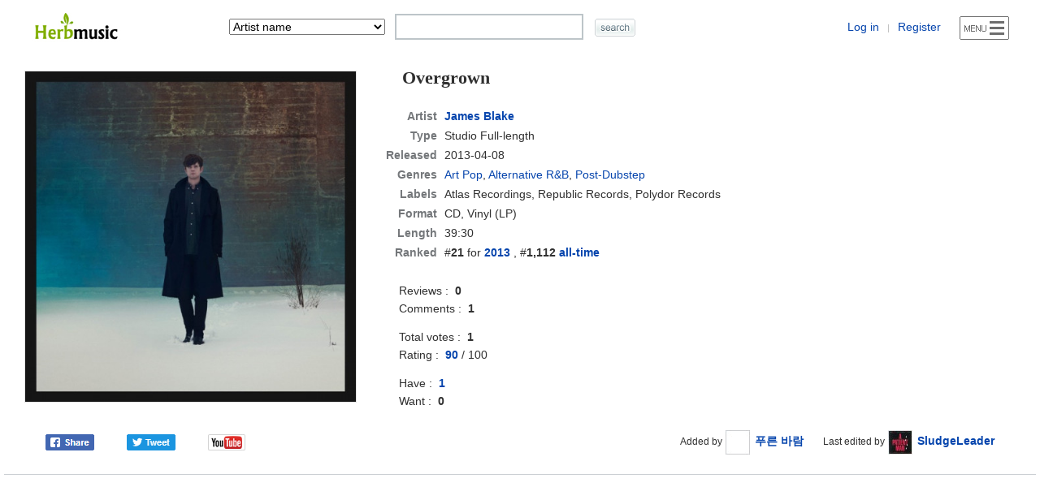

--- FILE ---
content_type: text/html; charset=UTF-8
request_url: https://www.herbmusic.net/album/james-blake-overgrown-21380
body_size: 6692
content:
<!DOCTYPE html>
<html>
<head>
<title>James Blake - Overgrown (2013) - Herb Music</title>
<meta http-equiv="Content-Type" content="text/html; charset=utf-8" />
<meta name="viewport" content="width=device-width, initial-scale=1" />
<meta http-equiv="X-UA-Compatible" content="IE=edge" />
<meta http-equiv="content-language" content="en" />
<meta name="description" content="Overgrown (2013) is a Studio album by James Blake. Rating: 90/100. Genres: Art Pop, Alternative R&amp;B. Songs: Overgrown, I Am Sold, Life Round Here, Take a Fall for Me, Retrograde." />
<link rel="stylesheet" href="/nv_style.css" type="text/css" />
<link rel="icon" type="image/png" sizes="16x16" href="/img/favicon-16.png" />
<link rel="icon" type="image/png" sizes="32x32" href="/img/favicon-32.png" />
<link rel="icon" type="image/png" sizes="48x48" href="/img/icon-48.png" />
<link rel="icon" type="image/png" sizes="96x96" href="/img/icon-96.png" />
<link rel="icon" type="image/png" sizes="192x192" href="/img/icon-192.png" />
<link rel="apple-touch-icon" sizes="180x180" href="/img/icon-180.png" />
<link rel="canonical" href="https://www.herbmusic.net/album/james-blake-overgrown-21380" />
<meta name="twitter:card" content="summary" />
<meta name="twitter:site" content="@herbmusicnet" />
<meta name="twitter:title" content="James Blake - Overgrown (2013)" />
<meta name="twitter:description" content="Overgrown (2013) is a Studio album by James Blake. Rating: 90/100. Genres: Art Pop, Alternative R&amp;B. Songs: Overgrown, I Am Sold, Life Round Here, Take a Fall for Me, Retrograde." />
<meta property="og:url" content="https://www.herbmusic.net/album/james-blake-overgrown-21380" />
<meta property="og:type" content="website" />
<meta property="og:site_name" content="Herb Music" />
<meta property="og:title" content="James Blake - Overgrown (2013)" />
<meta property="og:description" content="Overgrown (2013) is a Studio album by James Blake. Rating: 90/100. Genres: Art Pop, Alternative R&amp;B. Songs: Overgrown, I Am Sold, Life Round Here, Take a Fall for Me, Retrograde." />
<meta property="og:image" content="https://www.herbmusic.net/album/cover/2025/11/4/21380-James-Blake-Overgrown.jpg" />
<style type="text/css">
.album-view-section{height:31px;line-height:30px;margin:12px 0 0 0;border-bottom:1px solid #CBCFD3;border-top:1px solid #CBCFD3;background:url(/img/tab30.jpg)}
.album-section-1{margin:0 0 0 5%;overflow:hidden;white-space:nowrap;text-overflow:ellipsis}
@media (max-width:500px){.ttaatmscu{display:none} }
#album-info-left{float:left;width:32%;margin:0 3% 0 2%;padding:15px 0 22px 0}
#album-info-right{float:left;width:62%;padding:15px 0 22px 0}
#album-cover img{width:100%}
@media (max-width:660px) {
#album-info-left{float:none;width:88%;margin:0 6% 0 6%;padding:10px 0 22px 0}
#album-info-right{float:none;width:90%;margin:0 5% 0 5%;padding:10px 0 22px 0}
#album-cover{max-width:400px;margin:0 auto}}
@media (max-width:500px){#album-info-right{float:none;width:94%;margin:0 3% 0 3%;padding:10px 0 22px 0} }
.aa-name{margin:0 10px 0 20px;padding:0 0 24px 0}
.aa-name h1{font-family:georgia;font-size:22px}
#album-i1{float:left;width:48%;padding:24px 0 0 0;margin:0 0 0 2%;line-height:22px;max-width:300px}
#album-i2{float:left;width:50%;padding:38px 0 0 0;text-align:center}
.album-1{padding:5px 0 0 0}
.album-2{padding:22px 0 0 0}
.album-3{padding:0 0 8px 0}
.album-4{padding:13px 0 0 0}
#album-infow{padding:0 0 24px 0;line-height:32px;border-bottom:1px solid #CBCFD3}
#album-info-2{float:left;width:40%;margin:0 0 0 4%}
#album-info-3{float:left;width:52%;margin:0 4% 0 0;text-align:right}
#album-sh{width:246px;text-align:left}
.almbm1{white-space:nowrap}
.almbm2{margin:0 0 0 20px;white-space:nowrap}
@media (max-width:660px) {
#album-info-2{width:100%;margin:0;text-align:center;padding:2px 0 0 0}
#album-info-3{width:100%;margin:0;text-align:center;padding:18px 0 0 0}
#album-sh{margin:0 auto}
.almbm1{margin:0 10px 0 10px;white-space:nowrap}
.almbm2{margin:0 10px 0 10px;white-space:nowrap}}
.al-st{line-height:20px;margin:0;border-top:1px solid #CBCFD3;border-left:1px solid #CBCFD3;border-right:1px solid #CBCFD3}
.al-st th{color:#777777;border-bottom:1px solid #CBCFD3;padding:7px 0 7px 0}
.al-st td{border-bottom:1px solid #CBCFD3}
.al-st .c1{width:60px}
.al-st .c2{}
.al-st .c3{width:86px}
.al-st .c4{width:46px;font-size:12px}
.al-st .c5{width:54px;font-size:12px}
.al-st .c6{width:130px}
.al-st .c7{text-align:center}
.al-st .c8{padding:7px 5px 7px 0}
.al-st .c9{color:#777777;text-align:center}
.al-st .c10{text-align:center}
.al-st .c11{}
.al-st .c12{padding:7px 5px 7px 15px}
.al-st .c13{height:14px;border:0}
.al-st .c11 select{width:120px}
@media (max-width:740px) {
.al-st .c1{width:50px}
.al-st .c3{width:76px}
.al-st .c4{width:36px}
.al-st .c5{width:44px}
.al-st .c6{width:95px}
.al-st .c11 select{width:90px}}
@media (max-width:520px) {
.al-st .c1{width:36px}
.al-st .c3{width:52px;font-size:12px}
.al-st .c4{width:32px;font-size:11px;font-weight:normal;text-transform:lowercase}
.al-st .c5{width:30px;font-size:11px;font-weight:normal;text-transform:lowercase}
.al-st .c6{width:75px}
.al-st .c9{font-size:12px}
.al-st .c10{font-size:12px}
.al-st .c11 select{width:70px}}
#album-songs{width:100%;padding:17px 0 20px 0;border-bottom:1px solid #CBCFD3}
#album-songs-1{margin:0 2% 0 2%}
.album-5{margin:0 0 0 15px;padding:0 0 12px 0}
#trr-detail{padding:7px 0 0 0;margin:0 0 0 26px}
#album-members{width:100%;padding:18px 0 17px 0;border-bottom:1px solid #CBCFD3}
#album-guest{width:100%;padding:18px 0 17px 0;border-bottom:1px solid #CBCFD3}
#album-staff{width:100%;padding:18px 0 17px 0;border-bottom:1px solid #CBCFD3}
#album-notes{width:100%;padding:18px 0 17px 0;border-bottom:1px solid #CBCFD3}
#notes-text{line-height:20px}
.album-review{width:100%;padding:8px 0 20px 0;border-bottom:1px solid #CBCFD3}
.album-review-1{float:left;width:60%;margin:0 0 0 4%;line-height:44px}
.album-review-2{float:left;width:32%;margin:0 4% 0 0;line-height:44px;text-align:right}
.album-review-3{clear:both;padding:4px 0 0 0;margin:0 3% 0 3%}
.review-text{line-height:28px;word-break:keep-all;overflow:hidden}
@media (max-width:550px) {
.album-review-2{font-size:12px}
.are-1{display:none}
.are-2{display:none}}
.ac{width:100%;padding:13px 0 15px 0;border-bottom:1px solid #CBCFD3}
.ac1{float:left;width:61%;margin:0 0 0 3%;line-height:30px}
.ac2{float:left;width:32%;margin:0 4% 0 0;line-height:30px;text-align:right}
.ac3{clear:both;margin:0 3% 0 3%;padding:3px 0 0 0;line-height:24px;word-break:keep-all;overflow:hidden}
@media (max-width:550px){.ac2{font-size:12px} }
#art-dcg{width:100%}
#art-dcg td{text-align:center;border-bottom:1px solid #CBCFD3}
#art-dcg th{padding:10px 0 10px 0;border-bottom:1px solid #CBCFD3}
#art-dcg .c1{width:50px}
#art-dcg .c3{}
#art-dcg .c5{width:19px}
#art-dcg .c6{width:50px}
#art-dcg .c7{width:120px}
#art-dcg .c8{width:110px}
#art-dcg .c9{width:56px}
#art-dcg .c10{width:56px}
#art-dcg .c11{width:56px;font-size:12px}
#art-dcg .c12{padding:6px 0 6px 0}
#art-dcg .c13{padding:12px 4px 12px 24px;text-align:left}
#art-dcg .c14{padding:9px 4px 9px 24px;text-align:left}
#art-dcg .c15{padding:6px 4px 6px 24px;text-align:left}
#art-dcg .c12 img{width:42px;height:42px}
.adgard{display:none}
@media (max-width:900px) {
#art-dcg .c5{width:19px}
#art-dcg .c6{width:30px}
#art-dcg .c7{width:100px;font-size:12px}
#art-dcg .c8{width:86px;font-size:12px}
#art-dcg .c9{width:42px;font-size:12px}
#art-dcg .c10{width:42px;font-size:12px}
#art-dcg .c11{width:50px;font-size:11px}
#art-dcg .c13{padding:12px 4px 12px 16px}
#art-dcg .c14{padding:9px 4px 9px 16px}
#art-dcg .c15{padding:6px 4px 6px 16px}
#art-dcg .c16{font-size:12px}
#art-dcg .c17{font-size:12px}
#art-dcg .c18{font-size:12px}
#art-dcg .c19{font-size:12px}
#art-dcg .c20{font-size:12px}}
@media (max-width:750px) {
#art-dcg .c11{display:none}
#art-dcg .c19{display:none}
#art-dcg .c8{display:none}
#art-dcg .c20{display:none}
.adgard{display:inline}}
@media (max-width:520px) {
#art-dcg .c1{width:48px}
#art-dcg .c5{display:none}
#art-dcg .c6{display:none}
#art-dcg .c7{width:68px;font-size:12px}
#art-dcg .c8{display:none}
#art-dcg .c9{width:32px;font-size:11px;font-weight:normal;text-transform:lowercase}
#art-dcg .c10{width:30px;font-size:11px;font-weight:normal;text-transform:lowercase}
#art-dcg .c11{display:none}
#art-dcg .c13{padding:12px 0 12px 7px}
#art-dcg .c14{padding:9px 0 9px 7px}
#art-dcg .c15{padding:6px 0 6px 7px}
#art-dcg .c16{display:none}
#art-dcg .c17{font-size:12px}
#art-dcg .c18{font-size:11px}
#art-dcg .c19{display:none}
#art-dcg .c20{display:none}
.adgard{display:inline}}
.bdcl{padding:0 0 3px 0}
.bdcb{font-size:12px;color:#888888}
#al-contrib{margin:12px 0 0 0;border-top:1px solid #CBCFD3;border-bottom:1px solid #CBCFD3}
#al-contrib-1{padding:7px 0 0 0;margin:0 0 0 20px;line-height:34px}
#al-contrib-2{padding:0 0 13px 0;margin:0 0 0 10px;line-height:34px}
#al-contrib-2 .un{white-space:nowrap;margin:0 17px 0 0}
#share-1{float:left;width:100px}
#share-3{float:left;width:100px}
#yt-btn{float:left;width:46px}
#lyrics-alv{margin:0 2% 0 4%;padding:21px 0 0 0}
@media (max-width:500px) {
#lyrics-alv{margin:0 2% 0 2%;text-align:center}}
.ad-album{margin:12px 0 0 0;text-align:center}
</style>
<script async src="https://www.googletagmanager.com/gtag/js?id=UA-27730655-2"></script>
<script>
window.dataLayer = window.dataLayer || [];
function gtag(){dataLayer.push(arguments);}
gtag('js', new Date());
gtag('config', 'UA-27730655-2');
</script>
</head>
<body>
<div id="AutoHttpBody" style="display:none"></div>
<div id="InfoBody" onmouseover="avU()" style="display:none; position:absolute; width:660px; height:270px; z-index:3; overflow:hidden;"></div>
<div id="CollWishBody" style="display:none"></div>
<div id="ReviewRecommendBody" style="display:none; position:absolute; width:220px; z-index:5;"></div>
<div id="MessageBox" style="display:none"></div>
<div id="wrapper"><form name="album_search" method="get" onsubmit="return mkSearchChk()">
<div id="top-dv">
	<div id="top-dv-1"><a href="/"><img src="/img/logo7.png" alt="Herb Music" title="Herb Music" class="valign-middle" /></a></div>
	<div id="top-dv-2">
		<select name="s_mode" onchange="smsc()">
		<option value="artist">Artist name</option>
		<option value="style">Artist genres</option>
		<option value="country">Artist country</option>
		<option value="album">Album title</option>
		<option value="song">Album songs</option>
		<option value="label">Album labels</option>
		<option value="release_date">Album a Year</option>
		<option value="member">Album line-up</option>
		<option value="as1">Advanced Artist Search</option>
		<option value="as2">Advanced Album Search</option>
		</select>
	</div>
	<div id="top-dv-3">
		<input type="text" name="sz_memo" onKeyUp="ShowAutoL(this.value,event);" onClick="ShowAutoL(this.value,event);" onKeyDown="keydownfunc(event);" class="top-sch-it" autocomplete="off" />
	</div>
	<div id="top-dv-4"><input type="image" src="/img/sh.gif" class="valign-middle top-sch-ii" alt="search" /></div>
	<div id="top-dv-5">
		<span class="topd5s"><a href="/member/login_form.php" rel="nofollow">Log in</a> <span class="tty">|</span> <a href="/member/join.php" rel="nofollow">Register</a></span>
		<img src="/img/m-menu.png" alt="Menu" title="Menu" onclick="open_menu(event)" class="menu-btn" />
	</div>
	<div class="clear"></div>
</div>
<input type="hidden" name="advanced" value="off" />
<input type="hidden" name="imp" value="y" />
</form>
<div class="main-wrapper"><div itemscope itemtype="http://schema.org/MusicAlbum">
<link itemprop="url" href="/album/james-blake-overgrown-21380" /><link itemprop="albumProductionType" href="http://schema.org/StudioAlbum" /><link itemprop="albumReleaseType" href="http://schema.org/AlbumRelease" /><div itemprop="albumRelease" itemscope itemtype="http://schema.org/MusicRelease"><meta itemprop="recordLabel" content="Atlas Recordings, Republic Records, Polydor Records" /><meta itemprop="duration" content="PT39M30S" /></div><div id="album-info-left"><div id="album-cover"><img itemprop="image" src="/album/cover/2025/11/4/21380-James-Blake-Overgrown.jpg" alt="James Blake - Overgrown cover art" title="James Blake - Overgrown cover art" class="artwork" /></div></div>
<div id="album-info-right">
<div class="aa-name"><h1 itemprop="name">Overgrown</h1></div>
<table class="album-info-table">
<tr>
	<th>Artist</th>
	<td><div itemprop="byArtist" itemscope itemtype="http://schema.org/MusicGroup"><link itemprop="url" href="/artist/james-blake-1277" /><h2 itemprop="name"><a href="/artist/james-blake-1277">James Blake</a></h2></div></td>
</tr>
<tr><th>Type</th><td>Studio Full-length</td></tr>
<tr><th>Released</th><td><span itemprop="datePublished">2013-04-08</span></td></tr><tr><th>Genres</th><td><span itemprop="genre"><a href="/genre/Art+Pop"><span class="no-br">Art Pop</span></a>, <a href="/genre/Alternative+R%2526B"><span class="no-br">Alternative R&B</span></a>, <a href="/genre/Post-Dubstep"><span class="no-br">Post-Dubstep</span></a></span></td></tr><tr><th>Labels</th><td>Atlas Recordings, Republic Records, Polydor Records</td></tr><tr><th>Format</th><td><span title="Compact Disc">CD</span>, Vinyl (LP)</td></tr><tr><th>Length</th><td>39:30</td></tr><tr><th>Ranked</th><td>#<b>21</b> for <a href="/best-albums-of-2013/"><b>2013</b></a> , #<b>1,112</b> <a href="/album/top_albums.php"><b>all-time</b></a></td></tr></table>

<div id="album-i1"><div itemprop="aggregateRating" itemscope itemtype="http://schema.org/AggregateRating">
	<div>Reviews :&nbsp; <b>0</b><br />Comments :&nbsp; <b>1</b></div>
	<div class="album-4">
	Total votes :&nbsp; <b><span itemprop="ratingCount">1</span></b><br />
	Rating :&nbsp; <a href="/rating/21380"><b><span itemprop="ratingValue">90</span></b></a> /
	<span itemprop="bestRating">100</span><meta itemprop="worstRating" content="40" />
	</div>
</div><div class="album-4">Have :&nbsp; <a href="/rating/21380"><b><span title="The number of members who have this album">1</span></b></a><br />Want :&nbsp; <b>0</b></diV>
</div>
<div id="album-i2"></div>
<div class="clear"></div>

</div>
<div class="clear"></div>

<div id="album-infow">

	<div id="album-info-2">
		<div id="album-sh"><div id="share-1"><a href="http://www.facebook.com/sharer.php?u=https%3A%2F%2Fwww.herbmusic.net%2Falbum%2Fjames-blake-overgrown-21380" target="_blank" rel="nofollow" title="Share on Facebook"><img src="/img3/btn-facebook.png" class="valign-middle" alt="Share on Facebook" /></a></div>
<div id="share-3"><a href="http://twitter.com/intent/tweet?text=James+Blake+-+Overgrown+%282013%29+-+Herb+Music&url=https%3A%2F%2Fwww.herbmusic.net%2Falbum%2Fjames-blake-overgrown-21380" target="_blank" rel="nofollow" title="Share on Twitter"><img src="/img3/btn-twitter.png" class="valign-middle" alt="Share on Twitter" /></a></div><div id="yt-btn"><a href="https://www.youtube.com/results?search_query=James+Blake+Overgrown" target="_blank" rel="nofollow"><img src="/img2/ytb.gif" style="width:46px;height:20px" alt="youtube" /></a></div>
			<div class="clear"></div>
		</div>
	</div>
		<div id="album-info-3">
		<span class="almbm1"><span class="f12">Added by</span> <img src="/member/icon30/0.jpg" class="uin" /> <a href="/user/polaris0709"><b>푸른 바람</b></a></span> <span class="almbm2"><span class="f12">Last edited by</span> <img src="/member/icon30/109.jpg" class="uin" /> <a href="/user/daathblazer"><b>SludgeLeader</b></a></span></div>
	<div class="clear"></div>
</div>

<div class="ad-album">
<script async src="https://pagead2.googlesyndication.com/pagead/js/adsbygoogle.js"></script>
<!-- hm album 1 -->
<ins class="adsbygoogle"
     style="display:block"
     data-ad-client="ca-pub-7565159152914339"
     data-ad-slot="6288146649"
     data-ad-format="auto"
     data-full-width-responsive="true"></ins>
<script>
     (adsbygoogle = window.adsbygoogle || []).push({});
</script>
</div>
<div class="album-view-section"><div class="album-section-1"><strong>Overgrown Information</strong></div></div>

<div id="album-songs">
<div id="album-songs-1">
<div class="album-5"><h2><span class="tt1">Track listing (Songs)</span></h2></div>
<table class="al-st">
<thead><tr>
<th class="c1"></th>
<th class="c2">Title</th>
<th class="c3">Length</th>
<th class="c4">Rating</th>
<th class="c5">Votes</th>
</tr></thead>
<tbody>
<tr itemprop="track" itemscope itemtype="http://schema.org/MusicRecording">
<td class="c7">1.</td>
<td class="c8"><strong><span itemprop="name">Overgrown</span></strong></td>
<td class="c9"><meta itemprop="duration" content="PT5M1S" />5:01</td>
<td class="c10">-</td>
<td class="c10">0</td></tr>
<tr itemprop="track" itemscope itemtype="http://schema.org/MusicRecording">
<td class="c7">2.</td>
<td class="c8"><strong><span itemprop="name">I Am Sold</span></strong></td>
<td class="c9"><meta itemprop="duration" content="PT4M4S" />4:04</td>
<td class="c10">-</td>
<td class="c10">0</td></tr>
<tr itemprop="track" itemscope itemtype="http://schema.org/MusicRecording">
<td class="c7">3.</td>
<td class="c8"><strong><span itemprop="name">Life Round Here</span></strong></td>
<td class="c9"><meta itemprop="duration" content="PT3M37S" />3:37</td>
<td class="c10">-</td>
<td class="c10">0</td></tr>
<tr itemprop="track" itemscope itemtype="http://schema.org/MusicRecording">
<td class="c7">4.</td>
<td class="c8"><strong><span itemprop="name">Take a Fall for Me</span></strong></td>
<td class="c9"><meta itemprop="duration" content="PT3M34S" />3:34</td>
<td class="c10">-</td>
<td class="c10">0</td></tr>
<tr itemprop="track" itemscope itemtype="http://schema.org/MusicRecording">
<td class="c7">5.</td>
<td class="c8"><strong><span itemprop="name">Retrograde</span></strong></td>
<td class="c9"><meta itemprop="duration" content="PT3M44S" />3:44</td>
<td class="c10">-</td>
<td class="c10">0</td></tr>
<tr itemprop="track" itemscope itemtype="http://schema.org/MusicRecording">
<td class="c7">6.</td>
<td class="c8"><strong><span itemprop="name">DLM</span></strong></td>
<td class="c9"><meta itemprop="duration" content="PT2M26S" />2:26</td>
<td class="c10">-</td>
<td class="c10">0</td></tr>
<tr itemprop="track" itemscope itemtype="http://schema.org/MusicRecording">
<td class="c7">7.</td>
<td class="c8"><strong><span itemprop="name">Digital Lion</span></strong></td>
<td class="c9"><meta itemprop="duration" content="PT4M47S" />4:47</td>
<td class="c10">-</td>
<td class="c10">0</td></tr>
<tr itemprop="track" itemscope itemtype="http://schema.org/MusicRecording">
<td class="c7">8.</td>
<td class="c8"><strong><span itemprop="name">Voyeur</span></strong></td>
<td class="c9"><meta itemprop="duration" content="PT4M18S" />4:18</td>
<td class="c10">-</td>
<td class="c10">0</td></tr>
<tr itemprop="track" itemscope itemtype="http://schema.org/MusicRecording">
<td class="c7">9.</td>
<td class="c8"><strong><span itemprop="name">To the Last</span></strong></td>
<td class="c9"><meta itemprop="duration" content="PT4M20S" />4:20</td>
<td class="c10">-</td>
<td class="c10">0</td></tr>
<tr itemprop="track" itemscope itemtype="http://schema.org/MusicRecording">
<td class="c7">10.</td>
<td class="c8"><strong><span itemprop="name">Our Love Comes Back</span></strong></td>
<td class="c9"><meta itemprop="duration" content="PT3M39S" />3:39</td>
<td class="c10">-</td>
<td class="c10">0</td></tr>
</tbody></table><meta itemprop="numTracks" content="10" />
</div>
</div>
<div id="album-members">
<div class="album-info-txt">
	<div class="album-6"><h2><span class="tt1">Line-up (Members)</span></h2></div>
	<ul class="member-list"><li><span class="musician">James Blake</span> <span class="em">:</span> All Instruments, Vocals, Songwriting</li></ul></div>
</div>
<div id="album-guest">
<div class="album-info-txt">
	<div class="album-6"><h2><span class="tt1">Guest / session musicians</span></h2></div>
	<ul class="member-list"><li><span class="musician">Ben Assiter</span> <span class="em">:</span> Additional Percussion (track 1)</li><li><span class="musician">RZA</span> <span class="em">:</span> Vocals (track 4)</li></ul></div>
</div>
<div id="album-staff">
<div class="album-info-txt">
	<div class="album-6"><h2><span class="tt1">Production staff / artist</span></h2></div>
	<ul class="member-list"><li><span class="musician">James Blake</span> <span class="em">:</span> Engineer, Producer, Mixing Engineer</li><li><span class="musician">Matt Colton</span> <span class="em">:</span> Mastering Engineer</li><li><span class="musician">Dan Foat</span> <span class="em">:</span> A&R, Management</li></ul></div>
</div>
<div id="album-notes">
<div class="album-info-txt">
	<div class="album-6"><span class="tt1"><strong>Additional notes</strong></span></div>
	<div id="notes-text">Recorded, produced and mixed at home.</div>
</div>
</div>
<div class="ad-album">
<script async src="https://pagead2.googlesyndication.com/pagead/js/adsbygoogle.js"></script>
<!-- hm album 2 -->
<ins class="adsbygoogle"
     style="display:block"
     data-ad-client="ca-pub-7565159152914339"
     data-ad-slot="7747679921"
     data-ad-format="auto"
     data-full-width-responsive="true"></ins>
<script>
     (adsbygoogle = window.adsbygoogle || []).push({});
</script>
</div><div class="album-view-section"><div class="album-section-1"><h2>Overgrown Comments</h2></div></div>
<meta itemprop="commentCount" content="1" /><div class="ac" itemprop="comment" itemscope itemtype="http://schema.org/Comment">
<div class="ac1"><img src="/member/icon30/0.jpg" class="uin" /> <a href="/user/polaris0709"><b><span itemprop="author">푸른 바람</span></b></a> &nbsp;(90/100)</div>
<div class="ac2"><span itemprop="datePublished">2014-11-11</span></div>
<div class="ac3" itemprop="text">정말 좋다. 깔끔하고 강렬하고 애절하고 흥분된다.</div></div>
<div class="album-view-section"><div class="album-section-1"><h2>James Blake Discography</h2></div></div>

<div itemprop="byArtist" itemscope itemtype="http://schema.org/MusicGroup">
<meta itemprop="name" content="James Blake" />
<link itemprop="url" href="/artist/james-blake-1277" />

<table id="art-dcg">
<thead><tr>
<th class="c3">Album title</th>
<th class="c7">Type</th>
<th class="c8">Released</th>
<th class="c9">Rating</th>
<th class="c10">Votes</th>
<th class="c11">Reviews</th>
</tr></thead>
<tbody><tr itemprop="album" itemscope itemtype="http://schema.org/MusicAlbum">
<td class="c14"><a itemprop="url" href="/album/james-blake-the-bells-sketch-8912"><span itemprop="name">The Bells Sketch</span></a><span class="adgard"> (2010)</span></td>
<td class="c18">EP</td>
<td class="c20"><span itemprop="datePublished">2010-03-08</span></td>
<td class="c17">-</td>
<td class="c17">0</td>
<td class="c19">0</td>
</tr>
<tr itemprop="album" itemscope itemtype="http://schema.org/MusicAlbum">
<td class="c13"><a itemprop="url" href="/album/james-blake-cmyk-8913"><strong><span itemprop="name">CMYK</span></strong></a><span class="adgard"> (2010)</span></td>
<td class="c18"><b>Studio</b></td>
<td class="c20"><b><span itemprop="datePublished">2010-05-28</span></b></td>
<td class="c17"><b>-</b></td>
<td class="c17">0</td>
<td class="c19">0</td>
</tr>
<tr itemprop="album" itemscope itemtype="http://schema.org/MusicAlbum">
<td class="c13"><a itemprop="url" href="/album/james-blake-klavierwerke-8914"><strong><span itemprop="name">Klavierwerke</span></strong></a><span class="adgard"> (2010)</span></td>
<td class="c18"><b>Studio</b></td>
<td class="c20"><b><span itemprop="datePublished">2010-09-27</span></b></td>
<td class="c17"><b>-</b></td>
<td class="c17">0</td>
<td class="c19">0</td>
</tr>
<tr itemprop="album" itemscope itemtype="http://schema.org/MusicAlbum">
<td class="c13"><a itemprop="url" href="/album/james-blake-james-blake-8911"><strong><span itemprop="name">James Blake</span></strong></a><span class="adgard"> (2011)</span></td>
<td class="c18"><b>Studio</b></td>
<td class="c20"><b><span itemprop="datePublished">2011-02-04</span></b></td>
<td class="c17"><b>90</b></td>
<td class="c17">1</td>
<td class="c19">0</td>
</tr>
<tr itemprop="album" itemscope itemtype="http://schema.org/MusicAlbum">
<td class="c13"><a itemprop="url" href="/album/james-blake-enough-thunder-8915"><strong><span itemprop="name">Enough Thunder</span></strong></a><span class="adgard"> (2011)</span></td>
<td class="c18"><b>Studio</b></td>
<td class="c20"><b><span itemprop="datePublished">2011-10-07</span></b></td>
<td class="c17"><b>-</b></td>
<td class="c17">0</td>
<td class="c19">0</td>
</tr>
<tr itemprop="album" itemscope itemtype="http://schema.org/MusicAlbum">
<td class="c13">▶ <a itemprop="url" href="/album/james-blake-overgrown-21380"><strong><span itemprop="name">Overgrown</span></strong></a><span class="adgard"> (2013)</span></td>
<td class="c18"><b>Studio</b></td>
<td class="c20"><b><span itemprop="datePublished">2013-04-08</span></b></td>
<td class="c17"><b>90</b></td>
<td class="c17">1</td>
<td class="c19">0</td>
</tr>
</tbody></table>

</div>


</div>
</div></div>

<div id="footer">
<span class="footer-1">© 2012-2026&nbsp; <b>Herb Music</b></span>
<span class="footer-2">Database and community for music</span>
<span class="footer-3"><a href="/about/">About us</a></span>
</div><div id="menu-body" style="display:none">
<div class="menu-b">
	<div class="mli-1"><a href="/album/review_list.php"><strong>Album Reviews</strong></a></div>
	<div class="mli-1"><a href="/album/comment_list.php"><strong>Album Comments</strong></a></div>
	<div class="mli-1"><a href="/album/track_ratings.php"><strong>Track Ratings</strong></a></div>
	<div class="clear"></div>
</div>
<div class="menu-l"></div>
<div class="menu-b">
	<div class="mli-1"><a href="/album/new_releases.php"><strong>New Albums</strong></a></div>
	<div class="mli-1"><a href="/album/upcoming_releases.php"><strong>Upcoming Albums</strong></a></div>
	<div class="mli-1"><a href="/videos/"><strong>Videos</strong></div>
	<div class="clear"></div>
</div>
<div class="menu-l"></div>
<div class="menu-b">
	<div class="mli-1"><a href="/album/top_albums.php"><strong>Top Albums</strong></a></div>
	<div class="mli-1"><a href="/best-albums-of-2019/"><strong>Album of the Year</strong></a></div>
	<div class="mli-1"><a href="/album/top_tracks.php"><strong>Top Tracks</strong></a></div>
	<div class="clear"></div>
</div>
<div class="menu-l"></div>
<div class="menu-b">
	<div class="mli-1"><a href="/artist/newest_artist_list.php">Latest Artists</a></div>
	<div class="mli-1"><a href="/album/newest_album_list.php">Latest Albums</a></div>
	<div class="mli-1"><a href="/lyrics/latest_album_lyrics.php">Latest Lyrics</a></div>
	<div class="mli-1"><a href="/artist/artist_photo_galleries.php">Artist Photos</a></div>
	<div class="mli-1"><a href="/album/search.php?advanced=on">Advanced Search</a></div>
	<div class="clear"></div>
</div>
<div class="menu-l"></div>
<div class="menu-b">
	<div class="mli-1"><a href="/alphabet/A">A</a></div>
	<div class="mli-1"><a href="/alphabet/B">B</a></div>
	<div class="mli-1"><a href="/alphabet/C">C</a></div>
	<div class="mli-1"><a href="/alphabet/D">D</a></div>
	<div class="mli-1"><a href="/alphabet/E">E</a></div>
	<div class="mli-1"><a href="/alphabet/F">F</a></div>
	<div class="mli-1"><a href="/alphabet/G">G</a></div>
	<div class="mli-1"><a href="/alphabet/H">H</a></div>
	<div class="mli-1"><a href="/alphabet/I">I</a></div>
	<div class="mli-1"><a href="/alphabet/J">J</a></div>
	<div class="mli-1"><a href="/alphabet/K">K</a></div>
	<div class="mli-1"><a href="/alphabet/L">L</a></div>
	<div class="mli-1"><a href="/alphabet/M">M</a></div>
	<div class="mli-1"><a href="/alphabet/N">N</a></div>
	<div class="mli-1"><a href="/alphabet/O">O</a></div>
	<div class="mli-1"><a href="/alphabet/P">P</a></div>
	<div class="mli-1"><a href="/alphabet/Q">Q</a></div>
	<div class="mli-1"><a href="/alphabet/R">R</a></div>
	<div class="mli-1"><a href="/alphabet/S">S</a></div>
	<div class="mli-1"><a href="/alphabet/T">T</a></div>
	<div class="mli-1"><a href="/alphabet/U">U</a></div>
	<div class="mli-1"><a href="/alphabet/V">V</a></div>
	<div class="mli-1"><a href="/alphabet/W">W</a></div>
	<div class="mli-1"><a href="/alphabet/X">X</a></div>
	<div class="mli-1"><a href="/alphabet/Y">Y</a></div>
	<div class="mli-1"><a href="/alphabet/Z">Z</a></div>
	<div class="mli-1"><a href="/alphabet/etc">etc.</a></div>
	<div class="clear"></div>
</div>
<div class="menu-b-st">
	<div class="mli-1"><a href="/genre/Pop">Pop</a></div>
	<div class="mli-1"><a href="/genre/Rock">Rock</a></div>
	<div class="mli-1"><a href="/genre/Metal">Metal</a></div>
	<div class="mli-1"><a href="/genre/Jazz">Jazz</a></div>
	<div class="mli-1"><a href="/genre/Soul">Soul</a></div>
	<div class="mli-1"><a href="/genre/R%2526B">R&amp;B</a></div>
	<div class="mli-1"><a href="/genre/Hip+Hop">Hip Hop</a></div>
	<div class="mli-1"><a href="/genre/Blues">Blues</a></div>
	<div class="mli-1"><a href="/genre/Country">Country</a></div>
	<div class="mli-1"><a href="/genre/Electronic">Electronic</a></div>
	<div class="clear"></div>
</div>
<div class="menu-l"></div>
<div class="menu-b">
	<div class="mli-1"><a href="/board/Free_Board">Free Board</a></div>
	<div class="mli-1"><a href="/board/News">News</a></div>
	<div class="mli-1"><a href="/board/Playlist_of_the_Day">Playlist of the Day</a></div>
	<div class="mli-1"><a href="/board/Market">Market</a></div>
	<div class="mli-1"><a href="/board/Music_Videos">Music Videos</a></div>
	<div class="mli-1"><a href="/polls/">Polls</a></div>
	<div class="clear"></div>
</div>
<div class="menu-l"></div>
<div class="menu-b">
	<div class="mli-1"><a href="/board/Notice">Notice</a></div>
	<div class="mli-1"><a href="/main/site_information.php" rel="nofollow">Site Status</a></div>
	<div class="mli-1"><a href="/member/users.php">Users : 493</a></div>
	<div class="mli-1"><a href="/member/online.php" rel="nofollow">Online</a></div>
	<div class="clear"></div>
</div>
<div class="menu-b-st">
	<div class="mli-1">Artists : 5,346</div>
	<div class="mli-1">Albums : 40,735</div>
	<div class="mli-1">Reviews : 628</div>
	<div class="mli-1">Lyrics : 2,083</div>
	<div class="clear"></div>
</div>
<div class="menu-l"></div>
<div class="menu-b">
	<div class="mli-1">Add an Artist</div>
	<div class="mli-1"><a href="/"><b>HOME</b></a></div>
	<div class="mli-1"><span class="mn-close" onclick="open_menu(event)">Close</span></div>
	<div class="clear"></div>
</div>
</div>

</body>

<script defer src="/nv_script_lib.js"></script>
<script defer src="/etc/nv_autokey_lib.js"></script>
<script defer src="/etc/nv_coll_wish_lib.js"></script>
<script defer src="/etc/preview_lib.js"></script>
<script defer src="/etc/review_rec_lib.js"></script>

</html>

--- FILE ---
content_type: text/html; charset=utf-8
request_url: https://www.google.com/recaptcha/api2/aframe
body_size: 266
content:
<!DOCTYPE HTML><html><head><meta http-equiv="content-type" content="text/html; charset=UTF-8"></head><body><script nonce="O-wQrbqjYsRcWZEqSOcdeQ">/** Anti-fraud and anti-abuse applications only. See google.com/recaptcha */ try{var clients={'sodar':'https://pagead2.googlesyndication.com/pagead/sodar?'};window.addEventListener("message",function(a){try{if(a.source===window.parent){var b=JSON.parse(a.data);var c=clients[b['id']];if(c){var d=document.createElement('img');d.src=c+b['params']+'&rc='+(localStorage.getItem("rc::a")?sessionStorage.getItem("rc::b"):"");window.document.body.appendChild(d);sessionStorage.setItem("rc::e",parseInt(sessionStorage.getItem("rc::e")||0)+1);localStorage.setItem("rc::h",'1769030747790');}}}catch(b){}});window.parent.postMessage("_grecaptcha_ready", "*");}catch(b){}</script></body></html>